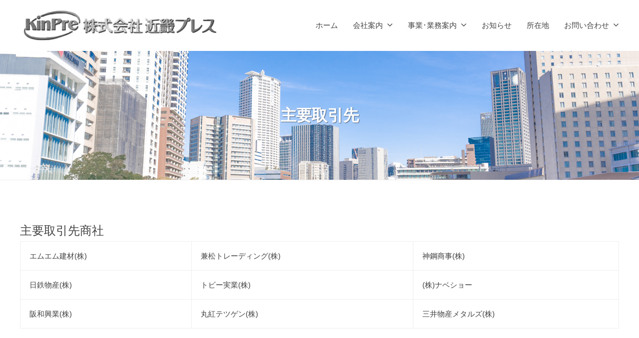

--- FILE ---
content_type: text/html; charset=UTF-8
request_url: http://www.kinpre.com/?page_id=27
body_size: 41259
content:
<!DOCTYPE html>
<html lang="ja">
<head>
<meta charset="UTF-8">
<meta name="viewport" content="width=device-width, initial-scale=1">
<title>主要取引先 &#8211; 株式会社近畿プレス</title>
<meta name='robots' content='max-image-preview:large' />
<link rel="alternate" type="application/rss+xml" title="株式会社近畿プレス &raquo; フィード" href="http://www.kinpre.com/?feed=rss2" />
<link rel="alternate" type="application/rss+xml" title="株式会社近畿プレス &raquo; コメントフィード" href="http://www.kinpre.com/?feed=comments-rss2" />
<link rel="alternate" title="oEmbed (JSON)" type="application/json+oembed" href="http://www.kinpre.com/index.php?rest_route=%2Foembed%2F1.0%2Fembed&#038;url=http%3A%2F%2Fwww.kinpre.com%2F%3Fpage_id%3D27" />
<link rel="alternate" title="oEmbed (XML)" type="text/xml+oembed" href="http://www.kinpre.com/index.php?rest_route=%2Foembed%2F1.0%2Fembed&#038;url=http%3A%2F%2Fwww.kinpre.com%2F%3Fpage_id%3D27&#038;format=xml" />
<style id='wp-img-auto-sizes-contain-inline-css' type='text/css'>
img:is([sizes=auto i],[sizes^="auto," i]){contain-intrinsic-size:3000px 1500px}
/*# sourceURL=wp-img-auto-sizes-contain-inline-css */
</style>
<style id='wp-emoji-styles-inline-css' type='text/css'>

	img.wp-smiley, img.emoji {
		display: inline !important;
		border: none !important;
		box-shadow: none !important;
		height: 1em !important;
		width: 1em !important;
		margin: 0 0.07em !important;
		vertical-align: -0.1em !important;
		background: none !important;
		padding: 0 !important;
	}
/*# sourceURL=wp-emoji-styles-inline-css */
</style>
<style id='wp-block-library-inline-css' type='text/css'>
:root{--wp-block-synced-color:#7a00df;--wp-block-synced-color--rgb:122,0,223;--wp-bound-block-color:var(--wp-block-synced-color);--wp-editor-canvas-background:#ddd;--wp-admin-theme-color:#007cba;--wp-admin-theme-color--rgb:0,124,186;--wp-admin-theme-color-darker-10:#006ba1;--wp-admin-theme-color-darker-10--rgb:0,107,160.5;--wp-admin-theme-color-darker-20:#005a87;--wp-admin-theme-color-darker-20--rgb:0,90,135;--wp-admin-border-width-focus:2px}@media (min-resolution:192dpi){:root{--wp-admin-border-width-focus:1.5px}}.wp-element-button{cursor:pointer}:root .has-very-light-gray-background-color{background-color:#eee}:root .has-very-dark-gray-background-color{background-color:#313131}:root .has-very-light-gray-color{color:#eee}:root .has-very-dark-gray-color{color:#313131}:root .has-vivid-green-cyan-to-vivid-cyan-blue-gradient-background{background:linear-gradient(135deg,#00d084,#0693e3)}:root .has-purple-crush-gradient-background{background:linear-gradient(135deg,#34e2e4,#4721fb 50%,#ab1dfe)}:root .has-hazy-dawn-gradient-background{background:linear-gradient(135deg,#faaca8,#dad0ec)}:root .has-subdued-olive-gradient-background{background:linear-gradient(135deg,#fafae1,#67a671)}:root .has-atomic-cream-gradient-background{background:linear-gradient(135deg,#fdd79a,#004a59)}:root .has-nightshade-gradient-background{background:linear-gradient(135deg,#330968,#31cdcf)}:root .has-midnight-gradient-background{background:linear-gradient(135deg,#020381,#2874fc)}:root{--wp--preset--font-size--normal:16px;--wp--preset--font-size--huge:42px}.has-regular-font-size{font-size:1em}.has-larger-font-size{font-size:2.625em}.has-normal-font-size{font-size:var(--wp--preset--font-size--normal)}.has-huge-font-size{font-size:var(--wp--preset--font-size--huge)}.has-text-align-center{text-align:center}.has-text-align-left{text-align:left}.has-text-align-right{text-align:right}.has-fit-text{white-space:nowrap!important}#end-resizable-editor-section{display:none}.aligncenter{clear:both}.items-justified-left{justify-content:flex-start}.items-justified-center{justify-content:center}.items-justified-right{justify-content:flex-end}.items-justified-space-between{justify-content:space-between}.screen-reader-text{border:0;clip-path:inset(50%);height:1px;margin:-1px;overflow:hidden;padding:0;position:absolute;width:1px;word-wrap:normal!important}.screen-reader-text:focus{background-color:#ddd;clip-path:none;color:#444;display:block;font-size:1em;height:auto;left:5px;line-height:normal;padding:15px 23px 14px;text-decoration:none;top:5px;width:auto;z-index:100000}html :where(.has-border-color){border-style:solid}html :where([style*=border-top-color]){border-top-style:solid}html :where([style*=border-right-color]){border-right-style:solid}html :where([style*=border-bottom-color]){border-bottom-style:solid}html :where([style*=border-left-color]){border-left-style:solid}html :where([style*=border-width]){border-style:solid}html :where([style*=border-top-width]){border-top-style:solid}html :where([style*=border-right-width]){border-right-style:solid}html :where([style*=border-bottom-width]){border-bottom-style:solid}html :where([style*=border-left-width]){border-left-style:solid}html :where(img[class*=wp-image-]){height:auto;max-width:100%}:where(figure){margin:0 0 1em}html :where(.is-position-sticky){--wp-admin--admin-bar--position-offset:var(--wp-admin--admin-bar--height,0px)}@media screen and (max-width:600px){html :where(.is-position-sticky){--wp-admin--admin-bar--position-offset:0px}}

/*# sourceURL=wp-block-library-inline-css */
</style><style id='wp-block-columns-inline-css' type='text/css'>
.wp-block-columns{box-sizing:border-box;display:flex;flex-wrap:wrap!important}@media (min-width:782px){.wp-block-columns{flex-wrap:nowrap!important}}.wp-block-columns{align-items:normal!important}.wp-block-columns.are-vertically-aligned-top{align-items:flex-start}.wp-block-columns.are-vertically-aligned-center{align-items:center}.wp-block-columns.are-vertically-aligned-bottom{align-items:flex-end}@media (max-width:781px){.wp-block-columns:not(.is-not-stacked-on-mobile)>.wp-block-column{flex-basis:100%!important}}@media (min-width:782px){.wp-block-columns:not(.is-not-stacked-on-mobile)>.wp-block-column{flex-basis:0;flex-grow:1}.wp-block-columns:not(.is-not-stacked-on-mobile)>.wp-block-column[style*=flex-basis]{flex-grow:0}}.wp-block-columns.is-not-stacked-on-mobile{flex-wrap:nowrap!important}.wp-block-columns.is-not-stacked-on-mobile>.wp-block-column{flex-basis:0;flex-grow:1}.wp-block-columns.is-not-stacked-on-mobile>.wp-block-column[style*=flex-basis]{flex-grow:0}:where(.wp-block-columns){margin-bottom:1.75em}:where(.wp-block-columns.has-background){padding:1.25em 2.375em}.wp-block-column{flex-grow:1;min-width:0;overflow-wrap:break-word;word-break:break-word}.wp-block-column.is-vertically-aligned-top{align-self:flex-start}.wp-block-column.is-vertically-aligned-center{align-self:center}.wp-block-column.is-vertically-aligned-bottom{align-self:flex-end}.wp-block-column.is-vertically-aligned-stretch{align-self:stretch}.wp-block-column.is-vertically-aligned-bottom,.wp-block-column.is-vertically-aligned-center,.wp-block-column.is-vertically-aligned-top{width:100%}
/*# sourceURL=http://www.kinpre.com/wp/wp-includes/blocks/columns/style.min.css */
</style>
<style id='wp-block-group-inline-css' type='text/css'>
.wp-block-group{box-sizing:border-box}:where(.wp-block-group.wp-block-group-is-layout-constrained){position:relative}
/*# sourceURL=http://www.kinpre.com/wp/wp-includes/blocks/group/style.min.css */
</style>
<style id='global-styles-inline-css' type='text/css'>
:root{--wp--preset--aspect-ratio--square: 1;--wp--preset--aspect-ratio--4-3: 4/3;--wp--preset--aspect-ratio--3-4: 3/4;--wp--preset--aspect-ratio--3-2: 3/2;--wp--preset--aspect-ratio--2-3: 2/3;--wp--preset--aspect-ratio--16-9: 16/9;--wp--preset--aspect-ratio--9-16: 9/16;--wp--preset--color--black: #000000;--wp--preset--color--cyan-bluish-gray: #abb8c3;--wp--preset--color--white: #ffffff;--wp--preset--color--pale-pink: #f78da7;--wp--preset--color--vivid-red: #cf2e2e;--wp--preset--color--luminous-vivid-orange: #ff6900;--wp--preset--color--luminous-vivid-amber: #fcb900;--wp--preset--color--light-green-cyan: #7bdcb5;--wp--preset--color--vivid-green-cyan: #00d084;--wp--preset--color--pale-cyan-blue: #8ed1fc;--wp--preset--color--vivid-cyan-blue: #0693e3;--wp--preset--color--vivid-purple: #9b51e0;--wp--preset--gradient--vivid-cyan-blue-to-vivid-purple: linear-gradient(135deg,rgb(6,147,227) 0%,rgb(155,81,224) 100%);--wp--preset--gradient--light-green-cyan-to-vivid-green-cyan: linear-gradient(135deg,rgb(122,220,180) 0%,rgb(0,208,130) 100%);--wp--preset--gradient--luminous-vivid-amber-to-luminous-vivid-orange: linear-gradient(135deg,rgb(252,185,0) 0%,rgb(255,105,0) 100%);--wp--preset--gradient--luminous-vivid-orange-to-vivid-red: linear-gradient(135deg,rgb(255,105,0) 0%,rgb(207,46,46) 100%);--wp--preset--gradient--very-light-gray-to-cyan-bluish-gray: linear-gradient(135deg,rgb(238,238,238) 0%,rgb(169,184,195) 100%);--wp--preset--gradient--cool-to-warm-spectrum: linear-gradient(135deg,rgb(74,234,220) 0%,rgb(151,120,209) 20%,rgb(207,42,186) 40%,rgb(238,44,130) 60%,rgb(251,105,98) 80%,rgb(254,248,76) 100%);--wp--preset--gradient--blush-light-purple: linear-gradient(135deg,rgb(255,206,236) 0%,rgb(152,150,240) 100%);--wp--preset--gradient--blush-bordeaux: linear-gradient(135deg,rgb(254,205,165) 0%,rgb(254,45,45) 50%,rgb(107,0,62) 100%);--wp--preset--gradient--luminous-dusk: linear-gradient(135deg,rgb(255,203,112) 0%,rgb(199,81,192) 50%,rgb(65,88,208) 100%);--wp--preset--gradient--pale-ocean: linear-gradient(135deg,rgb(255,245,203) 0%,rgb(182,227,212) 50%,rgb(51,167,181) 100%);--wp--preset--gradient--electric-grass: linear-gradient(135deg,rgb(202,248,128) 0%,rgb(113,206,126) 100%);--wp--preset--gradient--midnight: linear-gradient(135deg,rgb(2,3,129) 0%,rgb(40,116,252) 100%);--wp--preset--font-size--small: 13px;--wp--preset--font-size--medium: 20px;--wp--preset--font-size--large: 36px;--wp--preset--font-size--x-large: 42px;--wp--preset--spacing--20: 0.44rem;--wp--preset--spacing--30: 0.67rem;--wp--preset--spacing--40: 1rem;--wp--preset--spacing--50: 1.5rem;--wp--preset--spacing--60: 2.25rem;--wp--preset--spacing--70: 3.38rem;--wp--preset--spacing--80: 5.06rem;--wp--preset--shadow--natural: 6px 6px 9px rgba(0, 0, 0, 0.2);--wp--preset--shadow--deep: 12px 12px 50px rgba(0, 0, 0, 0.4);--wp--preset--shadow--sharp: 6px 6px 0px rgba(0, 0, 0, 0.2);--wp--preset--shadow--outlined: 6px 6px 0px -3px rgb(255, 255, 255), 6px 6px rgb(0, 0, 0);--wp--preset--shadow--crisp: 6px 6px 0px rgb(0, 0, 0);}:where(.is-layout-flex){gap: 0.5em;}:where(.is-layout-grid){gap: 0.5em;}body .is-layout-flex{display: flex;}.is-layout-flex{flex-wrap: wrap;align-items: center;}.is-layout-flex > :is(*, div){margin: 0;}body .is-layout-grid{display: grid;}.is-layout-grid > :is(*, div){margin: 0;}:where(.wp-block-columns.is-layout-flex){gap: 2em;}:where(.wp-block-columns.is-layout-grid){gap: 2em;}:where(.wp-block-post-template.is-layout-flex){gap: 1.25em;}:where(.wp-block-post-template.is-layout-grid){gap: 1.25em;}.has-black-color{color: var(--wp--preset--color--black) !important;}.has-cyan-bluish-gray-color{color: var(--wp--preset--color--cyan-bluish-gray) !important;}.has-white-color{color: var(--wp--preset--color--white) !important;}.has-pale-pink-color{color: var(--wp--preset--color--pale-pink) !important;}.has-vivid-red-color{color: var(--wp--preset--color--vivid-red) !important;}.has-luminous-vivid-orange-color{color: var(--wp--preset--color--luminous-vivid-orange) !important;}.has-luminous-vivid-amber-color{color: var(--wp--preset--color--luminous-vivid-amber) !important;}.has-light-green-cyan-color{color: var(--wp--preset--color--light-green-cyan) !important;}.has-vivid-green-cyan-color{color: var(--wp--preset--color--vivid-green-cyan) !important;}.has-pale-cyan-blue-color{color: var(--wp--preset--color--pale-cyan-blue) !important;}.has-vivid-cyan-blue-color{color: var(--wp--preset--color--vivid-cyan-blue) !important;}.has-vivid-purple-color{color: var(--wp--preset--color--vivid-purple) !important;}.has-black-background-color{background-color: var(--wp--preset--color--black) !important;}.has-cyan-bluish-gray-background-color{background-color: var(--wp--preset--color--cyan-bluish-gray) !important;}.has-white-background-color{background-color: var(--wp--preset--color--white) !important;}.has-pale-pink-background-color{background-color: var(--wp--preset--color--pale-pink) !important;}.has-vivid-red-background-color{background-color: var(--wp--preset--color--vivid-red) !important;}.has-luminous-vivid-orange-background-color{background-color: var(--wp--preset--color--luminous-vivid-orange) !important;}.has-luminous-vivid-amber-background-color{background-color: var(--wp--preset--color--luminous-vivid-amber) !important;}.has-light-green-cyan-background-color{background-color: var(--wp--preset--color--light-green-cyan) !important;}.has-vivid-green-cyan-background-color{background-color: var(--wp--preset--color--vivid-green-cyan) !important;}.has-pale-cyan-blue-background-color{background-color: var(--wp--preset--color--pale-cyan-blue) !important;}.has-vivid-cyan-blue-background-color{background-color: var(--wp--preset--color--vivid-cyan-blue) !important;}.has-vivid-purple-background-color{background-color: var(--wp--preset--color--vivid-purple) !important;}.has-black-border-color{border-color: var(--wp--preset--color--black) !important;}.has-cyan-bluish-gray-border-color{border-color: var(--wp--preset--color--cyan-bluish-gray) !important;}.has-white-border-color{border-color: var(--wp--preset--color--white) !important;}.has-pale-pink-border-color{border-color: var(--wp--preset--color--pale-pink) !important;}.has-vivid-red-border-color{border-color: var(--wp--preset--color--vivid-red) !important;}.has-luminous-vivid-orange-border-color{border-color: var(--wp--preset--color--luminous-vivid-orange) !important;}.has-luminous-vivid-amber-border-color{border-color: var(--wp--preset--color--luminous-vivid-amber) !important;}.has-light-green-cyan-border-color{border-color: var(--wp--preset--color--light-green-cyan) !important;}.has-vivid-green-cyan-border-color{border-color: var(--wp--preset--color--vivid-green-cyan) !important;}.has-pale-cyan-blue-border-color{border-color: var(--wp--preset--color--pale-cyan-blue) !important;}.has-vivid-cyan-blue-border-color{border-color: var(--wp--preset--color--vivid-cyan-blue) !important;}.has-vivid-purple-border-color{border-color: var(--wp--preset--color--vivid-purple) !important;}.has-vivid-cyan-blue-to-vivid-purple-gradient-background{background: var(--wp--preset--gradient--vivid-cyan-blue-to-vivid-purple) !important;}.has-light-green-cyan-to-vivid-green-cyan-gradient-background{background: var(--wp--preset--gradient--light-green-cyan-to-vivid-green-cyan) !important;}.has-luminous-vivid-amber-to-luminous-vivid-orange-gradient-background{background: var(--wp--preset--gradient--luminous-vivid-amber-to-luminous-vivid-orange) !important;}.has-luminous-vivid-orange-to-vivid-red-gradient-background{background: var(--wp--preset--gradient--luminous-vivid-orange-to-vivid-red) !important;}.has-very-light-gray-to-cyan-bluish-gray-gradient-background{background: var(--wp--preset--gradient--very-light-gray-to-cyan-bluish-gray) !important;}.has-cool-to-warm-spectrum-gradient-background{background: var(--wp--preset--gradient--cool-to-warm-spectrum) !important;}.has-blush-light-purple-gradient-background{background: var(--wp--preset--gradient--blush-light-purple) !important;}.has-blush-bordeaux-gradient-background{background: var(--wp--preset--gradient--blush-bordeaux) !important;}.has-luminous-dusk-gradient-background{background: var(--wp--preset--gradient--luminous-dusk) !important;}.has-pale-ocean-gradient-background{background: var(--wp--preset--gradient--pale-ocean) !important;}.has-electric-grass-gradient-background{background: var(--wp--preset--gradient--electric-grass) !important;}.has-midnight-gradient-background{background: var(--wp--preset--gradient--midnight) !important;}.has-small-font-size{font-size: var(--wp--preset--font-size--small) !important;}.has-medium-font-size{font-size: var(--wp--preset--font-size--medium) !important;}.has-large-font-size{font-size: var(--wp--preset--font-size--large) !important;}.has-x-large-font-size{font-size: var(--wp--preset--font-size--x-large) !important;}
:where(.wp-block-columns.is-layout-flex){gap: 2em;}:where(.wp-block-columns.is-layout-grid){gap: 2em;}
/*# sourceURL=global-styles-inline-css */
</style>
<style id='core-block-supports-inline-css' type='text/css'>
.wp-container-core-columns-is-layout-9d6595d7{flex-wrap:nowrap;}
/*# sourceURL=core-block-supports-inline-css */
</style>

<style id='classic-theme-styles-inline-css' type='text/css'>
/*! This file is auto-generated */
.wp-block-button__link{color:#fff;background-color:#32373c;border-radius:9999px;box-shadow:none;text-decoration:none;padding:calc(.667em + 2px) calc(1.333em + 2px);font-size:1.125em}.wp-block-file__button{background:#32373c;color:#fff;text-decoration:none}
/*# sourceURL=/wp-includes/css/classic-themes.min.css */
</style>
<link rel='stylesheet' id='contact-form-7-css' href='http://www.kinpre.com/wp/wp-content/plugins/contact-form-7/includes/css/styles.css?ver=5.5.6' type='text/css' media='all' />
<link rel='stylesheet' id='whats-new-style-css' href='http://www.kinpre.com/wp/wp-content/plugins/whats-new-genarator/whats-new.css?ver=2.0.2' type='text/css' media='all' />
<link rel='stylesheet' id='fontawesome-css' href='http://www.kinpre.com/wp/wp-content/themes/businesspress/inc/font-awesome/css/font-awesome.css?ver=4.7.0' type='text/css' media='all' />
<link rel='stylesheet' id='normalize-css' href='http://www.kinpre.com/wp/wp-content/themes/businesspress/css/normalize.css?ver=8.0.0' type='text/css' media='all' />
<link rel='stylesheet' id='businesspress-style-css' href='http://www.kinpre.com/wp/wp-content/themes/businesspress/style.css?ver=1.0.0' type='text/css' media='all' />
<style id='businesspress-style-inline-css' type='text/css'>

	a,
	.subheader {
		color: #4693f5;
	}
	a:hover {
		color: #639af6;
	}
	a.home-header-button-main {
		background-color: #4693f5;
	}
	a.home-header-button-main:hover {
		background-color: #639af6;
	}
	code, kbd, tt, var,
	th,
	pre,
	.top-bar,
	.author-profile,
	.pagination .current,
	.page-links .page-numbers,
	.tagcloud a,
	.widget_calendar tbody td a,
	.container-wrapper,
	.site-bottom {
		background-color: #f4f5f6;
	}

	.jumbotron {
		background-image: url("http://www.kinpre.com/wp/wp-content/uploads/2022/02/バナー75.jpg");
	}
	.home-header-content {
		text-align: center;
	}

	@media screen and (min-width: 980px) {
		.footer-widget-1 {
			width: 49.98%;
		}
		.footer-widget-2 {
			width: 24.99%;
		}
		.footer-widget-3 {
			width: 24.99%;
		}
		.footer-widget-4 {
			width: 0%;
		}
		.footer-widget-5 {
			width: 0%;
		}
		.footer-widget-6 {
			width: 0%;
		}
	}
	
/*# sourceURL=businesspress-style-inline-css */
</style>
<script type="text/javascript" src="http://www.kinpre.com/wp/wp-includes/js/jquery/jquery.min.js?ver=3.7.1" id="jquery-core-js"></script>
<script type="text/javascript" src="http://www.kinpre.com/wp/wp-includes/js/jquery/jquery-migrate.min.js?ver=3.4.1" id="jquery-migrate-js"></script>
<link rel="https://api.w.org/" href="http://www.kinpre.com/index.php?rest_route=/" /><link rel="alternate" title="JSON" type="application/json" href="http://www.kinpre.com/index.php?rest_route=/wp/v2/pages/27" /><link rel="EditURI" type="application/rsd+xml" title="RSD" href="http://www.kinpre.com/wp/xmlrpc.php?rsd" />
<meta name="generator" content="WordPress 6.9" />
<link rel="canonical" href="http://www.kinpre.com/?page_id=27" />
<link rel='shortlink' href='http://www.kinpre.com/?p=27' />
<link rel="icon" href="http://www.kinpre.com/wp/wp-content/uploads/2022/02/kinpreロゴ-150x150.png" sizes="32x32" />
<link rel="icon" href="http://www.kinpre.com/wp/wp-content/uploads/2022/02/kinpreロゴ.png" sizes="192x192" />
<link rel="apple-touch-icon" href="http://www.kinpre.com/wp/wp-content/uploads/2022/02/kinpreロゴ.png" />
<meta name="msapplication-TileImage" content="http://www.kinpre.com/wp/wp-content/uploads/2022/02/kinpreロゴ.png" />
		<style type="text/css" id="wp-custom-css">
			.jumbotron-overlay{
	background-color: rgba(0,0,0,0);
}
.home-header-overlay{
	background-color: rgba(0,0,0,0);
}


.main-header{
 	padding-top:1px;
	padding-bottom:1px;
}

.site-credit {
    display:none !important;
    }

/************************************
** お問い合わせフォームの入力
************************************/
#cf-tbl{
width: 800px;
}

#cf-tbl table{
width: 100%;
border-collapse: collapse;
border: solid #CCC;
border-width: 1px;
color: #444;
}
#cf-tbl table tr th,
#cf-tbl table tr td{
padding: 0.5em;
text-align: left;
vertical-align: top;
border: solid #CCC;
border-width: 1px;
vertical-align: middle;
}
#cf-tbl table tr th{
width: 35%;
background: #eee;
}
@media screen and (max-width:768px){
#cf-tbl{
width: 100%;
}

#cf-tbl table,
#cf-tbl table tbody,
#cf-tbl table tr,
#cf-tbl table tr th,
#cf-tbl table tr td{
display: block;
}

#cf-tbl table{
width: 100%;
border-width: 0 0 1px 0;
}

#cf-tbl table tr th,
#cf-tbl table tr td{
width: 100%;
padding: 3% 5%;
}

#cf-tbl table tr td{
border-width: 0px 1px 0px 1px;
}
}
/*「必須」文字デザイン*/
.required{
font-size:.8em;
padding: 5px;
background: #F57500;
color: #fff;
border-radius: 3px;
margin-right: 5px;
}

/*「任意」文字デザイン*/
.optional{
font-size:.8em;
padding: 5px;
background: #000080;
color: #fff;
border-radius: 3px;
margin-right: 5px;
}

/* 入力項目を見やすく */
input.wpcf7-form-control.wpcf7-text,
textarea.wpcf7-form-control.wpcf7-textarea {
	width: 100%;
	padding: 8px 15px;
	margin-right: 10px;
	margin-top: 10px;
	border: 1px solid #d0d5d8;
	border-radius: 3px;
	background-color: #eff1f5;
}
textarea.wpcf7-form-control.wpcf7-textarea {
	height: 200px;
}

/* 「送信する」ボタン */
#cf7-btn {
    display: block;
    padding: 15px;
    width: 400px;
    background: #ffaa56;
    color: #fff;
    font-size: 18px;
    font-weight: 700;
    border-radius: 2px;
    margin: 15px auto 0
}
@media screen and (max-width:768px){
}#cf7-btn {
width: 250px;
}
}

#cf7-btn:hover {
    background: #fff280;
    color: #ffaa56;
    border: 2px solid #ffaa56
}
/* エラーメッセージを見やすく */
span.wpcf7-not-valid-tip,
.wpcf7-response-output.wpcf7-validation-errors {
	color: red;
	font-weight: 600;
}

/*　テキスト改行方法指定(画面幅で折り返す)　*/
div.content p {
word-break:break-all;
}

#wrapper{
	max-width:100%;
}

.top-bar-content,
.main-header-content,
.featured-entry-content,
.home-header-content,
.jumbotron-content,
.site-content,
.container-content,
.footer-widget-content,
.site-bottom-content {
	max-width: 1234px; /* デフォルトは 720px */
}

div.imagebox {
  border-style: none;; /* 枠線 */
   background-color:   /* 背景色 */
   width: 140px; /* 横幅 */
   float: left; /* 左に配置 */
   margin: 2px; /* 周囲の余白 */
	font-size: 0.8em; /* 文字サイズ90% */
	text-align: center; /* 中身をセンタリング */
}

@media screen and (max-width: 480px) {
    img.alignleft,
    .wp-caption.alignleft {
        float: none;
    }
    img.alignright,
    .wp-caption.alignright {
        float: none;
    }
}

.single .post-author{
    display:none !important;
}

/* 769pxより大きい画面（タブレット・PC） */
@media only screen and (min-width: 769px) { 
.sp {
display: none;
 }
.pc {
display: block;
 }
}

/* 768pxより小さい画面（スマホ）*/
@media only screen and (max-width: 768px) { 
.sp {
display: block;
 }
.pc {
display: none;
 }
}		</style>
		</head>

<body class="wp-singular page-template-default page page-id-27 wp-custom-logo wp-theme-businesspress hide-blogname hide-blogdescription hide-author hide-comments-number no-sidebar">
<div id="page" class="site">
	<a class="skip-link screen-reader-text" href="#content">コンテンツへスキップ</a>

	<header id="masthead" class="site-header">

		
		<div class="main-header main-header-original">
			<div class="main-header-content">
				<div class="site-branding">
					<div class="site-logo"><a href="http://www.kinpre.com/" rel="home"><img alt="株式会社近畿プレス" src="http://www.kinpre.com/wp/wp-content/uploads/2022/02/社名4-1.png" width="" /></a></div>						<div class="site-title"><a href="http://www.kinpre.com/" rel="home">株式会社近畿プレス</a></div>
		<div class="site-description"></div>
					</div><!-- .site-branding -->
					<nav class="main-navigation">
		<div class="menu-%e3%82%b0%e3%83%ad%e3%83%bc%e3%83%90%e3%83%ab-container"><ul id="menu-%e3%82%b0%e3%83%ad%e3%83%bc%e3%83%90%e3%83%ab" class="menu"><li id="menu-item-46" class="menu-item menu-item-type-custom menu-item-object-custom menu-item-home menu-item-46"><a href="http://www.kinpre.com/">ホーム</a></li>
<li id="menu-item-148" class="menu-item menu-item-type-custom menu-item-object-custom current-menu-ancestor current-menu-parent menu-item-has-children menu-item-148"><a>会社案内</a>
<ul class="sub-menu">
	<li id="menu-item-48" class="menu-item menu-item-type-post_type menu-item-object-page menu-item-48"><a href="http://www.kinpre.com/?page_id=25">沿革</a></li>
	<li id="menu-item-49" class="menu-item menu-item-type-post_type menu-item-object-page menu-item-49"><a href="http://www.kinpre.com/?page_id=26">会社概要</a></li>
	<li id="menu-item-50" class="menu-item menu-item-type-post_type menu-item-object-page current-menu-item page_item page-item-27 current_page_item menu-item-50"><a href="http://www.kinpre.com/?page_id=27" aria-current="page">主要取引先</a></li>
</ul>
</li>
<li id="menu-item-494" class="menu-item menu-item-type-custom menu-item-object-custom menu-item-has-children menu-item-494"><a>事業･業務案内</a>
<ul class="sub-menu">
	<li id="menu-item-495" class="menu-item menu-item-type-custom menu-item-object-custom menu-item-has-children menu-item-495"><a>事業案内</a>
	<ul class="sub-menu">
		<li id="menu-item-487" class="menu-item menu-item-type-post_type menu-item-object-page menu-item-487"><a href="http://www.kinpre.com/?page_id=482">原料本部</a></li>
		<li id="menu-item-488" class="menu-item menu-item-type-post_type menu-item-object-page menu-item-488"><a href="http://www.kinpre.com/?page_id=483">工事本部</a></li>
		<li id="menu-item-618" class="menu-item menu-item-type-post_type menu-item-object-page menu-item-618"><a href="http://www.kinpre.com/?page_id=604">ワンストップソリューション</a></li>
		<li id="menu-item-602" class="menu-item menu-item-type-post_type menu-item-object-page menu-item-602"><a href="http://www.kinpre.com/?page_id=596">業務提携先企業</a></li>
	</ul>
</li>
	<li id="menu-item-53" class="menu-item menu-item-type-post_type menu-item-object-page menu-item-53"><a href="http://www.kinpre.com/?page_id=30">業務フロー</a></li>
</ul>
</li>
<li id="menu-item-54" class="menu-item menu-item-type-post_type menu-item-object-page menu-item-54"><a href="http://www.kinpre.com/?page_id=31">お知らせ</a></li>
<li id="menu-item-55" class="menu-item menu-item-type-post_type menu-item-object-page menu-item-55"><a href="http://www.kinpre.com/?page_id=32">所在地</a></li>
<li id="menu-item-150" class="menu-item menu-item-type-custom menu-item-object-custom menu-item-has-children menu-item-150"><a>お問い合わせ</a>
<ul class="sub-menu">
	<li id="menu-item-56" class="menu-item menu-item-type-post_type menu-item-object-page menu-item-56"><a href="http://www.kinpre.com/?page_id=33">発注、お見積りについて</a></li>
	<li id="menu-item-57" class="menu-item menu-item-type-post_type menu-item-object-page menu-item-57"><a href="http://www.kinpre.com/?page_id=34">採用情報</a></li>
</ul>
</li>
</ul></div>	</nav><!-- .main-navigation -->
					<button class="drawer-hamburger">
					<span class="screen-reader-text">メニュー</span>
					<span class="drawer-hamburger-icon"></span>
				</button>
			</div><!-- .main-header-content -->
			<div class="drawer-overlay"></div>
			<div class="drawer-navigation">
				<div class="drawer-navigation-content">
					<nav class="main-navigation">
		<div class="menu-%e3%82%b0%e3%83%ad%e3%83%bc%e3%83%90%e3%83%ab-container"><ul id="menu-%e3%82%b0%e3%83%ad%e3%83%bc%e3%83%90%e3%83%ab-1" class="menu"><li class="menu-item menu-item-type-custom menu-item-object-custom menu-item-home menu-item-46"><a href="http://www.kinpre.com/">ホーム</a></li>
<li class="menu-item menu-item-type-custom menu-item-object-custom current-menu-ancestor current-menu-parent menu-item-has-children menu-item-148"><a>会社案内</a>
<ul class="sub-menu">
	<li class="menu-item menu-item-type-post_type menu-item-object-page menu-item-48"><a href="http://www.kinpre.com/?page_id=25">沿革</a></li>
	<li class="menu-item menu-item-type-post_type menu-item-object-page menu-item-49"><a href="http://www.kinpre.com/?page_id=26">会社概要</a></li>
	<li class="menu-item menu-item-type-post_type menu-item-object-page current-menu-item page_item page-item-27 current_page_item menu-item-50"><a href="http://www.kinpre.com/?page_id=27" aria-current="page">主要取引先</a></li>
</ul>
</li>
<li class="menu-item menu-item-type-custom menu-item-object-custom menu-item-has-children menu-item-494"><a>事業･業務案内</a>
<ul class="sub-menu">
	<li class="menu-item menu-item-type-custom menu-item-object-custom menu-item-has-children menu-item-495"><a>事業案内</a>
	<ul class="sub-menu">
		<li class="menu-item menu-item-type-post_type menu-item-object-page menu-item-487"><a href="http://www.kinpre.com/?page_id=482">原料本部</a></li>
		<li class="menu-item menu-item-type-post_type menu-item-object-page menu-item-488"><a href="http://www.kinpre.com/?page_id=483">工事本部</a></li>
		<li class="menu-item menu-item-type-post_type menu-item-object-page menu-item-618"><a href="http://www.kinpre.com/?page_id=604">ワンストップソリューション</a></li>
		<li class="menu-item menu-item-type-post_type menu-item-object-page menu-item-602"><a href="http://www.kinpre.com/?page_id=596">業務提携先企業</a></li>
	</ul>
</li>
	<li class="menu-item menu-item-type-post_type menu-item-object-page menu-item-53"><a href="http://www.kinpre.com/?page_id=30">業務フロー</a></li>
</ul>
</li>
<li class="menu-item menu-item-type-post_type menu-item-object-page menu-item-54"><a href="http://www.kinpre.com/?page_id=31">お知らせ</a></li>
<li class="menu-item menu-item-type-post_type menu-item-object-page menu-item-55"><a href="http://www.kinpre.com/?page_id=32">所在地</a></li>
<li class="menu-item menu-item-type-custom menu-item-object-custom menu-item-has-children menu-item-150"><a>お問い合わせ</a>
<ul class="sub-menu">
	<li class="menu-item menu-item-type-post_type menu-item-object-page menu-item-56"><a href="http://www.kinpre.com/?page_id=33">発注、お見積りについて</a></li>
	<li class="menu-item menu-item-type-post_type menu-item-object-page menu-item-57"><a href="http://www.kinpre.com/?page_id=34">採用情報</a></li>
</ul>
</li>
</ul></div>	</nav><!-- .main-navigation -->
									</div><!-- .drawer-navigation-content -->
			</div><!-- .drawer-navigation -->
		</div><!-- .main-header -->

				<div class="jumbotron">
			<div class="jumbotron-overlay">
				<div class="jumbotron-content">
										<h2 class="jumbotron-title">主要取引先</h2>
				</div><!-- .jumbotron-content -->
			</div><!-- .jumbotron-overlay -->
		</div><!-- .jumbotron -->
		
		
	</header><!-- #masthead -->

	<div id="content" class="site-content">

<div id="primary" class="content-area">
	<main id="main" class="site-main">

	
		
<article id="post-27" class="post-27 page type-page status-publish hentry">
	<header class="entry-header screen-reader-text">
				<h1 class="entry-title">主要取引先</h1>
					<div class="entry-meta">
		<span class="posted-on">
		<time class="entry-date updated" datetime="2022-04-26T01:35:08+09:00">2022年4月26日</time>		</span>
		<span class="byline">by			<span class="author vcard">
				<span class="fn n">kinpre</span>
			</span>
		</span>
	</div><!-- .entry-meta -->
		</header><!-- .entry-header -->

	<div class="entry-content">
		
<div class="wp-block-columns are-vertically-aligned-center is-layout-flex wp-container-core-columns-is-layout-9d6595d7 wp-block-columns-is-layout-flex">
<div class="wp-block-column is-vertically-aligned-center is-layout-flow wp-block-column-is-layout-flow" style="flex-basis: 100%;">
<div class="wp-block-group"><div class="wp-block-group__inner-container is-layout-flow wp-block-group-is-layout-flow">
<div class="wp-block-group"><div class="wp-block-group__inner-container is-layout-flow wp-block-group-is-layout-flow">
<figure class="wp-block-table is-style-regular"><span style="font-size: x-large;">主要取引先商社</span></figure>
<figure class="wp-block-table is-style-regular">
<table>
<tbody>
<tr>
<td>エムエム建材(株)</td>
<td>兼松トレーディング(株)</td>
<td>神鋼商事(株)</td>
</tr>
<tr>
<td>日鉄物産(株)</td>
<td>トビー実業(株)</td>
<td>(株)ナベショー</td>
</tr>
<tr>
<td>阪和興業(株)</td>
<td>丸紅テツゲン(株)</td>
<td>三井物産メタルズ(株)</td>
</tr>
</tbody>
</table>
</figure>
</div></div>
</div></div>
</div>
</div>


<hr />


<div class="wp-block-columns are-vertically-aligned-center is-layout-flex wp-container-core-columns-is-layout-9d6595d7 wp-block-columns-is-layout-flex">
<div class="wp-block-column is-vertically-aligned-center is-layout-flow wp-block-column-is-layout-flow" style="flex-basis: 100%;">
<div class="wp-block-group"><div class="wp-block-group__inner-container is-layout-flow wp-block-group-is-layout-flow">
<div class="wp-block-group"><div class="wp-block-group__inner-container is-layout-flow wp-block-group-is-layout-flow">
<p><span style="font-size: x-large;">      原料本部<br /></span></p>
<figure class="wp-block-table is-style-regular">高炉
<table>
<tbody>
<tr>
<td>日本製鉄(株)</td>
<td>JFEスチール(株)</td>
<td>(株)神戸製鋼所</td>
</tr>
</tbody>
</table>
電炉
<table>
<tbody>
<tr>
<td>岸和田製鋼(株)</td>
<td>共英製鋼(株)</td>
<td>合同製鐵(株)</td>
</tr>
<tr>
<td>大阪製鐵(株)</td>
<td>ヤマトスチール(株)</td>
<td>(株)中山製鋼所</td>
</tr>
<tr>
<td>中山鋼業(株)</td>
<td>東京製鐵(株)</td>
<td>新関西製鐵(株)</td>
</tr>
<tr>
<td>日鉄スチール(株)</td>
<td>JFE条鋼(株)</td>
<td> </td>
</tr>
</tbody>
</table>
特殊鋼･鋳鍛鋼･他<br />
<table>
<tbody>
<tr>
<td>(株)クボタ              </td>
<td>山陽特殊製鋼(株)</td>
<td>                     </td>
</tr>
</tbody>
</table>
</figure>
</div></div>
</div></div>
</div>
</div>


<hr />


<figure class="wp-block-table is-style-regular">
<p>&nbsp;</p>
<span style="font-size: x-large;">工事本部</span></figure>
<figure class="wp-block-table is-style-regular">
<table>
<tbody>
<tr>
<td>エムエム建材(株)</td>
<td>三井物産都市開発(株)</td>
<td>エコサイクル(株)</td>
</tr>
<tr>
<td>(株)創生</td>
<td>(株)錢高組</td>
<td>松井建設(株)</td>
</tr>
<tr>
<td>(株)ハンシン建設</td>
<td>フジ住宅(株)</td>
<td>(株)鴻池組</td>
</tr>
</tbody>
</table>
</figure>
			</div><!-- .entry-content -->
</article><!-- #post-## -->
		
	
	</main><!-- #main -->
</div><!-- #primary -->


	</div><!-- #content -->

	<footer id="colophon" class="site-footer">

		
				<div class="site-bottom">
			<div class="site-bottom-content">

				
					<div class="site-info">
		<div class="site-copyright">
			&copy; 2026 <a href="http://www.kinpre.com/" rel="home">株式会社近畿プレス</a>
		</div><!-- .site-copyright -->
		<div class="site-credit">
			Powered by <a href="https://ja.wordpress.org/">WordPress</a>			<span class="site-credit-sep"> | </span>
			Powered by <a href="https://businesspress.jp/">BusinessPress</a>		</div><!-- .site-credit -->
	</div><!-- .site-info -->
	
			</div><!-- .site-bottom-content -->
		</div><!-- .site-bottom -->
		
	</footer><!-- #colophon -->
</div><!-- #page -->

<div class="back-to-top"></div>

<script type="text/javascript" src="http://www.kinpre.com/wp/wp-includes/js/dist/vendor/wp-polyfill.min.js?ver=3.15.0" id="wp-polyfill-js"></script>
<script type="text/javascript" id="contact-form-7-js-extra">
/* <![CDATA[ */
var wpcf7 = {"api":{"root":"http://www.kinpre.com/index.php?rest_route=/","namespace":"contact-form-7/v1"}};
//# sourceURL=contact-form-7-js-extra
/* ]]> */
</script>
<script type="text/javascript" src="http://www.kinpre.com/wp/wp-content/plugins/contact-form-7/includes/js/index.js?ver=5.5.6" id="contact-form-7-js"></script>
<script type="text/javascript" src="http://www.kinpre.com/wp/wp-content/themes/businesspress/js/jquery.fitvids.js?ver=1.1" id="fitvids-js"></script>
<script type="text/javascript" src="http://www.kinpre.com/wp/wp-content/themes/businesspress/js/functions.js?ver=20180907" id="businesspress-functions-js"></script>
<script type="text/javascript" id="businesspress-navigation-js-extra">
/* <![CDATA[ */
var businesspressScreenReaderText = {"expand":"\u5b50\u30e1\u30cb\u30e5\u30fc\u3092\u958b\u304f","collapse":"\u5b50\u30e1\u30cb\u30e5\u30fc\u3092\u9589\u3058\u308b"};
//# sourceURL=businesspress-navigation-js-extra
/* ]]> */
</script>
<script type="text/javascript" src="http://www.kinpre.com/wp/wp-content/themes/businesspress/js/navigation.js?ver=1.0.0" id="businesspress-navigation-js"></script>
<script type="text/javascript" src="http://www.kinpre.com/wp/wp-content/themes/businesspress/js/skip-link-focus-fix.js?ver=20160525" id="businesspress-skip-link-focus-fix-js"></script>
<script id="wp-emoji-settings" type="application/json">
{"baseUrl":"https://s.w.org/images/core/emoji/17.0.2/72x72/","ext":".png","svgUrl":"https://s.w.org/images/core/emoji/17.0.2/svg/","svgExt":".svg","source":{"concatemoji":"http://www.kinpre.com/wp/wp-includes/js/wp-emoji-release.min.js?ver=6.9"}}
</script>
<script type="module">
/* <![CDATA[ */
/*! This file is auto-generated */
const a=JSON.parse(document.getElementById("wp-emoji-settings").textContent),o=(window._wpemojiSettings=a,"wpEmojiSettingsSupports"),s=["flag","emoji"];function i(e){try{var t={supportTests:e,timestamp:(new Date).valueOf()};sessionStorage.setItem(o,JSON.stringify(t))}catch(e){}}function c(e,t,n){e.clearRect(0,0,e.canvas.width,e.canvas.height),e.fillText(t,0,0);t=new Uint32Array(e.getImageData(0,0,e.canvas.width,e.canvas.height).data);e.clearRect(0,0,e.canvas.width,e.canvas.height),e.fillText(n,0,0);const a=new Uint32Array(e.getImageData(0,0,e.canvas.width,e.canvas.height).data);return t.every((e,t)=>e===a[t])}function p(e,t){e.clearRect(0,0,e.canvas.width,e.canvas.height),e.fillText(t,0,0);var n=e.getImageData(16,16,1,1);for(let e=0;e<n.data.length;e++)if(0!==n.data[e])return!1;return!0}function u(e,t,n,a){switch(t){case"flag":return n(e,"\ud83c\udff3\ufe0f\u200d\u26a7\ufe0f","\ud83c\udff3\ufe0f\u200b\u26a7\ufe0f")?!1:!n(e,"\ud83c\udde8\ud83c\uddf6","\ud83c\udde8\u200b\ud83c\uddf6")&&!n(e,"\ud83c\udff4\udb40\udc67\udb40\udc62\udb40\udc65\udb40\udc6e\udb40\udc67\udb40\udc7f","\ud83c\udff4\u200b\udb40\udc67\u200b\udb40\udc62\u200b\udb40\udc65\u200b\udb40\udc6e\u200b\udb40\udc67\u200b\udb40\udc7f");case"emoji":return!a(e,"\ud83e\u1fac8")}return!1}function f(e,t,n,a){let r;const o=(r="undefined"!=typeof WorkerGlobalScope&&self instanceof WorkerGlobalScope?new OffscreenCanvas(300,150):document.createElement("canvas")).getContext("2d",{willReadFrequently:!0}),s=(o.textBaseline="top",o.font="600 32px Arial",{});return e.forEach(e=>{s[e]=t(o,e,n,a)}),s}function r(e){var t=document.createElement("script");t.src=e,t.defer=!0,document.head.appendChild(t)}a.supports={everything:!0,everythingExceptFlag:!0},new Promise(t=>{let n=function(){try{var e=JSON.parse(sessionStorage.getItem(o));if("object"==typeof e&&"number"==typeof e.timestamp&&(new Date).valueOf()<e.timestamp+604800&&"object"==typeof e.supportTests)return e.supportTests}catch(e){}return null}();if(!n){if("undefined"!=typeof Worker&&"undefined"!=typeof OffscreenCanvas&&"undefined"!=typeof URL&&URL.createObjectURL&&"undefined"!=typeof Blob)try{var e="postMessage("+f.toString()+"("+[JSON.stringify(s),u.toString(),c.toString(),p.toString()].join(",")+"));",a=new Blob([e],{type:"text/javascript"});const r=new Worker(URL.createObjectURL(a),{name:"wpTestEmojiSupports"});return void(r.onmessage=e=>{i(n=e.data),r.terminate(),t(n)})}catch(e){}i(n=f(s,u,c,p))}t(n)}).then(e=>{for(const n in e)a.supports[n]=e[n],a.supports.everything=a.supports.everything&&a.supports[n],"flag"!==n&&(a.supports.everythingExceptFlag=a.supports.everythingExceptFlag&&a.supports[n]);var t;a.supports.everythingExceptFlag=a.supports.everythingExceptFlag&&!a.supports.flag,a.supports.everything||((t=a.source||{}).concatemoji?r(t.concatemoji):t.wpemoji&&t.twemoji&&(r(t.twemoji),r(t.wpemoji)))});
//# sourceURL=http://www.kinpre.com/wp/wp-includes/js/wp-emoji-loader.min.js
/* ]]> */
</script>

</body>
</html>
